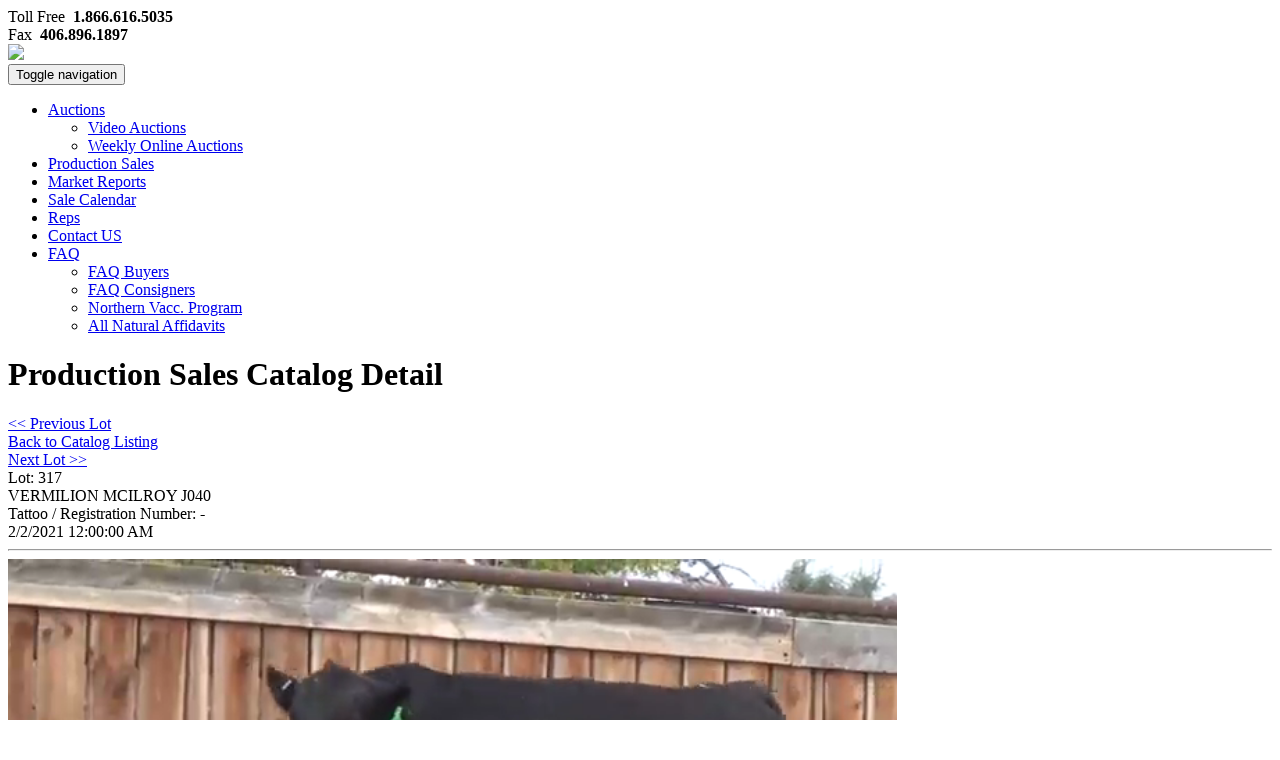

--- FILE ---
content_type: text/html; charset=UTF-8
request_url: https://www.northernlivestockvideo.com/production-catalog-detail/?lot=317&saleid=1379
body_size: 5002
content:
<!DOCTYPE html>
<html class="no-js" lang="en-US" prefix="og: http://ogp.me/ns#">
<head>
  <meta charset="utf-8">
  <meta http-equiv="X-UA-Compatible" content="IE=edge">
  <title>Production Sales Catalog Detail - Northern Livestock Video Auction</title>
  <meta name="viewport" content="width=device-width, initial-scale=1">

  
<!-- This site is optimized with the Yoast WordPress SEO plugin v1.6.1 - https://yoast.com/wordpress/plugins/seo/ -->
<link rel="canonical" href="https://www.northernlivestockvideo.com/production-catalog-detail/" />
<meta property="og:locale" content="en_US" />
<meta property="og:type" content="article" />
<meta property="og:title" content="Production Sales Catalog Detail - Northern Livestock Video Auction" />
<meta property="og:url" content="https://www.northernlivestockvideo.com/production-catalog-detail/" />
<meta property="og:site_name" content="Northern Livestock Video Auction" />
<!-- / Yoast WordPress SEO plugin. -->

<link rel='dns-prefetch' href='//www.northernlivestockvideo.com' />
<link rel='dns-prefetch' href='//ajax.googleapis.com' />
<link rel='dns-prefetch' href='//s.w.org' />
		<script type="text/javascript">
			window._wpemojiSettings = {"baseUrl":"https:\/\/s.w.org\/images\/core\/emoji\/11.2.0\/72x72\/","ext":".png","svgUrl":"https:\/\/s.w.org\/images\/core\/emoji\/11.2.0\/svg\/","svgExt":".svg","source":{"concatemoji":"https:\/\/www.northernlivestockvideo.com\/wp-includes\/js\/wp-emoji-release.min.js?ver=5.1.15"}};
			!function(e,a,t){var n,r,o,i=a.createElement("canvas"),p=i.getContext&&i.getContext("2d");function s(e,t){var a=String.fromCharCode;p.clearRect(0,0,i.width,i.height),p.fillText(a.apply(this,e),0,0);e=i.toDataURL();return p.clearRect(0,0,i.width,i.height),p.fillText(a.apply(this,t),0,0),e===i.toDataURL()}function c(e){var t=a.createElement("script");t.src=e,t.defer=t.type="text/javascript",a.getElementsByTagName("head")[0].appendChild(t)}for(o=Array("flag","emoji"),t.supports={everything:!0,everythingExceptFlag:!0},r=0;r<o.length;r++)t.supports[o[r]]=function(e){if(!p||!p.fillText)return!1;switch(p.textBaseline="top",p.font="600 32px Arial",e){case"flag":return s([55356,56826,55356,56819],[55356,56826,8203,55356,56819])?!1:!s([55356,57332,56128,56423,56128,56418,56128,56421,56128,56430,56128,56423,56128,56447],[55356,57332,8203,56128,56423,8203,56128,56418,8203,56128,56421,8203,56128,56430,8203,56128,56423,8203,56128,56447]);case"emoji":return!s([55358,56760,9792,65039],[55358,56760,8203,9792,65039])}return!1}(o[r]),t.supports.everything=t.supports.everything&&t.supports[o[r]],"flag"!==o[r]&&(t.supports.everythingExceptFlag=t.supports.everythingExceptFlag&&t.supports[o[r]]);t.supports.everythingExceptFlag=t.supports.everythingExceptFlag&&!t.supports.flag,t.DOMReady=!1,t.readyCallback=function(){t.DOMReady=!0},t.supports.everything||(n=function(){t.readyCallback()},a.addEventListener?(a.addEventListener("DOMContentLoaded",n,!1),e.addEventListener("load",n,!1)):(e.attachEvent("onload",n),a.attachEvent("onreadystatechange",function(){"complete"===a.readyState&&t.readyCallback()})),(n=t.source||{}).concatemoji?c(n.concatemoji):n.wpemoji&&n.twemoji&&(c(n.twemoji),c(n.wpemoji)))}(window,document,window._wpemojiSettings);
		</script>
		<style type="text/css">
img.wp-smiley,
img.emoji {
	display: inline !important;
	border: none !important;
	box-shadow: none !important;
	height: 1em !important;
	width: 1em !important;
	margin: 0 .07em !important;
	vertical-align: -0.1em !important;
	background: none !important;
	padding: 0 !important;
}
</style>
	<link rel="stylesheet" href="https://www.northernlivestockvideo.com/wp-includes/css/dist/block-library/style.min.css?ver=5.1.15">
<link rel="stylesheet" href="https://www.northernlivestockvideo.com/wp-content/themes/roots/assets/css/main.min.css?ver=9880649384aea9f1ee166331c0a30daa">
<link rel="stylesheet" href="https://www.northernlivestockvideo.com/wp-content/themes/roots/assets/css/font-awesome.min.css">
<link rel="stylesheet" href="https://www.northernlivestockvideo.com/wp-content/themes/roots/assets/css/app.css?ver=5.1.15">
<link rel="stylesheet" href="https://www.northernlivestockvideo.com/wp-content/themes/roots/assets/css/sudo_slider.css">
<script type='text/javascript' src='https://www.northernlivestockvideo.com/wp-content/themes/roots/assets/js/vendor/modernizr-2.7.0.min.js'></script>
<script type='text/javascript' src='//ajax.googleapis.com/ajax/libs/jquery/1.11.0/jquery.min.js'></script>
<script>window.jQuery || document.write('<script src="https://www.northernlivestockvideo.com/wp-content/themes/roots/assets/js/vendor/jquery-1.11.0.min.js"><\/script>')</script>
<script type='text/javascript' src='https://www.northernlivestockvideo.com/wp-content/themes/roots/assets/js/jquery.sudoSlider.min.js'></script>
<script type='text/javascript' src='https://www.northernlivestockvideo.com/wp-content/themes/roots/assets/js/slider.js'></script>
<link rel='https://api.w.org/' href='https://www.northernlivestockvideo.com/wp-json/' />
<link rel="alternate" type="application/json+oembed" href="https://www.northernlivestockvideo.com/wp-json/oembed/1.0/embed?url=https%3A%2F%2Fwww.northernlivestockvideo.com%2Fproduction-catalog-detail%2F" />
<link rel="alternate" type="text/xml+oembed" href="https://www.northernlivestockvideo.com/wp-json/oembed/1.0/embed?url=https%3A%2F%2Fwww.northernlivestockvideo.com%2Fproduction-catalog-detail%2F&#038;format=xml" />
  
  <link href='https://fonts.googleapis.com/css?family=PT+Sans:400,700' rel='stylesheet' type='text/css'>

  <link rel="alternate" type="application/rss+xml" title="Northern Livestock Video Auction Feed" href="https://www.northernlivestockvideo.com/feed/">
</head>
<body class="page-template page-template-template-production-catalog-detail page-template-template-production-catalog-detail-php page page-id-205 production-catalog-detail">
  <!--[if lt IE 8]>
    <div class="alert alert-warning">
      You are using an <strong>outdated</strong> browser. Please <a href="http://browsehappy.com/">upgrade your browser</a> to improve your experience.    </div>
  <![endif]-->

  <header class="bg-wood" role="banner">
  <div class="contact-container text-right bg-trans-black">
    <div class="container">
    	<div class="row">
        	<div class="col-md-4 col-lg-5">
            
            </div>
            <div class="col-md-5 col-lg-5 text-right noprint">
        		Toll Free&nbsp;&nbsp;<strong>1.866.616.5035</strong>
            </div>
            <div class="col-md-3 col-lg-2 text-right noprint">
        		Fax&nbsp;&nbsp;<strong>406.896.1897</strong>
        	</div>
      	</div>
    </div>
  </div>
  
  <div class="container">
      <div class="row">
        <div class="col-sm-4">
            <div class="logo-container">
                <a href="https://www.northernlivestockvideo.com"><img src="https://www.northernlivestockvideo.com/wp-content/themes/roots/assets/img/logo.png" class="img-responsive logo"/></a>
            </div>
        </div>
      </div>
  </div>
  
  <div class="banner navbar navbar-default navbar-static-top bg-noise-blue">
	<div class="container">
        <div class="navbar-header">
          <button type="button" class="navbar-toggle" data-toggle="collapse" data-target=".navbar-collapse">
            <span class="sr-only">Toggle navigation</span>
            <span class="icon-bar"></span>
            <span class="icon-bar"></span>
            <span class="icon-bar"></span>
          </button>
          <!--<a class="navbar-brand" href="https://www.northernlivestockvideo.com/">Northern Livestock Video Auction</a>-->
        </div>
    	
        <div class="row">
            <div class="col-sm-8 col-sm-offset-4">
				<nav class="collapse navbar-collapse" role="navigation">
				  <ul id="menu-primary-navigation" class="nav navbar-nav navbar-right"><li class="dropdown menu-auctions"><a class="dropdown-toggle" data-toggle="dropdown" data-target="#" href="#">Auctions <b class="caret"></b></a>
<ul class="dropdown-menu">
	<li class="menu-video-auctions"><a href="https://www.northernlivestockvideo.com/video-auctions/">Video Auctions</a></li>
	<li class="menu-weekly-online-auctions"><a target="_blank" href="https://bid.northernlivestockvideo.com/Weekly-Timed-Cattle-Sheep-Auctions_as88714#new_tab">Weekly Online Auctions</a></li>
</ul>
</li>
<li class="menu-production-sales"><a href="https://www.northernlivestockvideo.com/production-sales/">Production Sales</a></li>
<li class="menu-market-reports"><a href="https://www.northernlivestockvideo.com/market-report/">Market Reports</a></li>
<li class="menu-sale-calendar"><a href="https://www.northernlivestockvideo.com/sale-calendar/">Sale Calendar</a></li>
<li class="menu-reps"><a href="https://www.northernlivestockvideo.com/rep-list/">Reps</a></li>
<li class="menu-contact-us"><a href="https://www.northernlivestockvideo.com/contact-us/">Contact US</a></li>
<li class="dropdown menu-faq"><a class="dropdown-toggle" data-toggle="dropdown" data-target="#" href="#">FAQ <b class="caret"></b></a>
<ul class="dropdown-menu">
	<li class="menu-faq-buyers"><a href="https://www.northernlivestockvideo.com/faq-buyers/">FAQ Buyers</a></li>
	<li class="menu-faq-consigners"><a href="https://www.northernlivestockvideo.com/faq-consigners/">FAQ Consigners</a></li>
	<li class="menu-northern-vacc-program"><a href="https://www.northernlivestockvideo.com/northern-vaccination-program1/">Northern Vacc. Program</a></li>
	<li class="menu-all-natural-affidavits"><a href="https://www.northernlivestockvideo.com/natural-affidavits/">All Natural Affidavits</a></li>
</ul>
</li>
</ul>                </nav>
            </div>
        </div>
	</div>
    <div class="bg-border bg-noise-lt_blue"></div>
  </div>
</header>
  
  <div class="bg-hay">
      <div class="wrap container" role="document">
        <div class="content">
                        
			<div class="page-header">
  <h1>
    Production Sales Catalog Detail  </h1>
</div>
                            
            <div class="row">
              <main class="main col-sm-12" role="main">
                <div class="main-content">
					



<head>
<style type="text/css">
.auto-style1 {
	text-align: center;
	border-width: 1px;
}
</style>
<script>
	

</script>
</head>


    
		
        <div class="row">
			                <div class="col-sm-2 pull-left">
                    <a href="/production-catalog-detail/?lot=316&saleid=1379" class="btn btn-primary"><< Previous Lot</a>
                </div>
                        <div class="col-sm-8 text-center">
            	<a href="/production-catalog/?saleid=1379">Back to Catalog Listing</a>
            </div>
        	                <div class="col-sm-2 pull-right">
                    <a href="/production-catalog-detail/?lot=318&saleid=1379" class="btn btn-primary">Next Lot >></a>
                </div>
                    </div>
		
		<div class="row">
			<div class="col-sm-3">
				Lot: 317			</div>
			<div class="col-sm-3">
			
			</div>			
			<div class="col-sm-3">
				VERMILION MCILROY J040				
			</div>
		</div>
				<div class="row">
			<div class="col-sm-3">
				Tattoo / Registration Number:  -  
			</div>
			<div class="col-sm-3">
							</div>			
			<div class="col-sm-3">
				2/2/2021 12:00:00 AM			</div>
		</div>



				
		<div class="row">
			<div class="col-sm-12">
				<hr />
			</div>
		</div>
		<div class="row">
			<div class="col-sm-12">
 
				<video controls='true' autoplay muted playsinline height=500px>
				<source src='https://www.northernlivestockvideo.com/IMAGES/saleid1379/317.mp4'/>
				</video>			
			</div>
		</div>
		
		<div class="row">
			<div class="col-sm-12">
							</div>
		</div>

		<div class="row">
			<div class="col-sm-3">
				<strong>Sire: Connealy McIlroy  </strong>
			</div>
			<div class="col-sm-3">
			
			</div>
			<div class="col-sm-3">
				<strong> </strong>
			</div>
		</div>


		<div class="row">
			<div class="col-sm-12">
				<strong></strong>
			</div>
		</div>		

		<div class="row">
			<div class="col-sm-3">
							<strong>Dam: Vermilion Queen 9191 </strong>
							</div>
			<div class="col-sm-3">
			
			</div>
			<div class="col-sm-3">
				<strong> </strong>
			</div>
		</div>
		<div class="table-responsive">
		<table class="table">
			<tr>
			  <td><font size="2" face="Arial, Helvetica, sans-serif"><strong>
								&nbsp; </strong></font></td>
			  <td><font size="2" face="Arial, Helvetica, sans-serif"><strong>
								&nbsp;</strong></font></td>
			</tr>
			<tr>
			  <td><font size="2" face="Arial, Helvetica, sans-serif"><strong>
								&nbsp; </strong></font></td>
			  <td><font size="2" face="Arial, Helvetica, sans-serif"><strong>
								&nbsp;</strong></font></td>
			</tr>
			</table>



			<br>
						<table width="90%">
				<tr>
			  <td colspan="5" style="height: 43px"><font size="2" face="Arial, Helvetica, sans-serif"><strong>EPD Values</strong><br>
				</font>
				  <table width="90%" border="1" cellspacing="1" cellpadding="1">
					<tr bgcolor="#CCCCCC">
					  <td width="10%"> <div align="center"><strong><font size="2" face="Arial, Helvetica, sans-serif">Birth</font></strong></div></td><td width="10%"> <div align="center"><strong><font size="2" face="Arial, Helvetica, sans-serif">Weaning Weight</font></strong></div></td><td width="10%"> <div align="center"><strong><font size="2" face="Arial, Helvetica, sans-serif">Yearling Weight</font></strong></div></td><td width="10%"> <div align="center"><strong><font size="2" face="Arial, Helvetica, sans-serif">Milk</font></strong></div></td>					</tr>
					<tr>
					  <td width="10%"> <div align="center"><strong><font size="2" face="Arial, Helvetica, sans-serif">1.5</font></strong></div></td><td width="10%"> <div align="center"><strong><font size="2" face="Arial, Helvetica, sans-serif">58</font></strong></div></td><td width="10%"> <div align="center"><strong><font size="2" face="Arial, Helvetica, sans-serif">108</font></strong></div></td><td width="10%"> <div align="center"><strong><font size="2" face="Arial, Helvetica, sans-serif">24</font></strong></div></td>					</tr>
				  </table>
				      </td>
			</tr>
		  </table>
		  		  </div>
		  <strong>
				</strong>
		<table>
		<tr><td>
		
		  		</td></tr>	
		<tr><td>

		  		</td></tr>	
		<tr><td>

		  		</td></tr>	
		</table>	
		                </div>
                              </main><!-- /.main -->
                          </div>
        </div><!-- /.content -->
      </div><!-- /.wrap -->
  </div>

  <footer class="content-info bg-wood" role="contentinfo">
  <div class="bg-border bg-trans-black"></div>
  <div class="footer-content">
      <div class="container">
        <div class="row">
            <div class="col-sm-7">
                  <ul id="menu-primary-navigation-1" class="nav nav-pills"><li class="menu-auctions"><a href="#">Auctions</a></li>
<li class="menu-production-sales"><a href="https://www.northernlivestockvideo.com/production-sales/">Production Sales</a></li>
<li class="menu-market-reports"><a href="https://www.northernlivestockvideo.com/market-report/">Market Reports</a></li>
<li class="menu-sale-calendar"><a href="https://www.northernlivestockvideo.com/sale-calendar/">Sale Calendar</a></li>
<li class="menu-reps"><a href="https://www.northernlivestockvideo.com/rep-list/">Reps</a></li>
<li class="menu-contact-us"><a href="https://www.northernlivestockvideo.com/contact-us/">Contact US</a></li>
<li class="menu-faq"><a href="#">FAQ</a></li>
</ul>            </div>
            <div class="col-sm-5 text-right">
                <div class="footer-contact">
                    <div class="row">
                        <div class="col-sm-10">
                            2443 North Frontage Road<br/>
                            Billings, MT 59107
                        </div>
                        <div class="col-sm-2 icon-container">
                            <span class="fa-stack fa-lg">
                              <i class="fa fa-circle fa-stack-2x"></i>
                              <i class="fa fa-map-marker fa-stack-1x fa-inverse"></i>
                            </span>
                        </div>
                    </div>
                </div>
            </div>
        </div>
      </div>
  </div>
  
  <div class="bg-trans-black copyright">
  	<div class="container">
    	<div class="row">
        	<div class="col-sm-8">
				<p>&copy; 2026 Northern Livestock Video Auction // <a href="http://zcreative.com" target="_blank">Website by Zee Creative</a> // <a href="http://www.pcc-online.com/" target="_blank">Powered by Professional Cattle Consultants</a></p>
            </div>
            <div class="col-sm-4 text-right">
            	<span class="photo-credit">Background photo by Gavin Fordham</span>
            </div>
       	</div>
    </div>
  </div>
  
</footer>

<script type='text/javascript' src='https://www.northernlivestockvideo.com/wp-content/plugins/page-links-to/dist/new-tab.js?ver=3.3.6'></script>
<script type='text/javascript' src='https://www.northernlivestockvideo.com/wp-content/themes/roots/assets/js/scripts.min.js?ver=0fc6af96786d8f267c8686338a34cd38'></script>
<script type='text/javascript' src='https://www.northernlivestockvideo.com/wp-includes/js/wp-embed.min.js?ver=5.1.15'></script>

</body>
</html>
